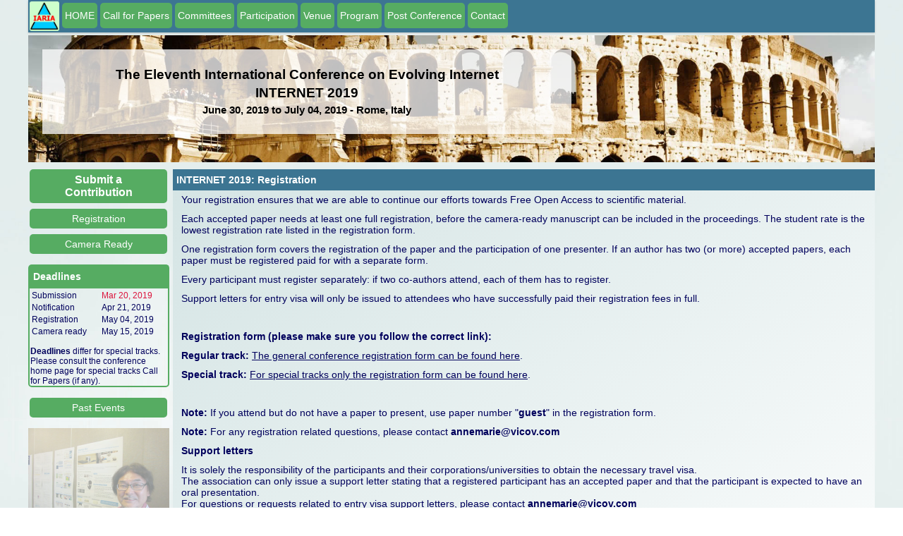

--- FILE ---
content_type: text/html; charset=UTF-8
request_url: https://www.iaria.org/conferences2019/RegistrationINTERNET19.html
body_size: 21149
content:
<!DOCTYPE html PUBLIC "-//W3C//DTD XHTML 1.0 Transitional//EN" "http://www.w3.org/TR/xhtml1/DTD/xhtml1-transitional.dtd"><html xmlns="http://www.w3.org/1999/xhtml"><head><meta name="viewport" content="width=device-width, initial-scale=1.0, maximum-scale=1"><title>INTERNET 2019 Registration</title><link rel="shortcut icon" href="https://www.iaria.org/images/_icons/favicon_iaria.ico" type="image/x-icon" /><link rel="stylesheet" href="https://www.iaria.org/css2/css6.css" /><meta http-equiv="Content-type" value="text/html; charset=UTF-8" /></head><body><div class="wrap"><div class="headmenu">			<div class="menudiv"><div class="homeimage"><a href="https://www.iaria.org"><img src="https://www.iaria.org/images2/webpage/logo.png" width="42" height="42"/></a></div><a href="INTERNET19.html"><div class="dropdown">  <button class="dropbtn">HOME</button>  <div class="dropdown-content">  </div></div></a><a href="CfPINTERNET19.html"><div class="dropdown">  <button class="dropbtn">Call for Papers</button>  <div class="dropdown-content">  </div></div></a><a href="ComINTERNET19.html"><div class="dropdown">  <button class="dropbtn">Committees</button>  <div class="dropdown-content">  </div></div></a><div class="dropdown">  <button class="dropbtn">Participation</button>  <div class="dropdown-content">    <a href="SubmitINTERNET19.html">Submit a Paper</a>    <a href="CameraINTERNET19.html">Camera Ready</a>    <a href="RegistrationINTERNET19.html">Registration</a>  </div></div><div class="dropdown">  <button class="dropbtn">Venue</button>  <div class="dropdown-content">    <a href="TouristINTERNET19.html">Touristic Info</a>    <a href="HotelTravelINTERNET19.html">Hotel and Travel</a>  </div></div><div class="dropdown">  <button class="dropbtn">Program</button>  <div class="dropdown-content">    <a href="TutorialsINTERNET19.html">Tutorials</a>    <a href="ProgramINTERNET19.html">Event Program</a>  </div></div><div class="dropdown">  <button class="dropbtn">Post Conference</button>  <div class="dropdown-content">    <a href="StatsINTERNET19.html">Statistics</a>    <a href="AwardsINTERNET19.html">Awards</a>    <a href="PhotosINTERNET19.html">Photos</a>  </div></div><a href="mailto:contact@iaria.org"><div class="dropdown">  <button class="dropbtn">Contact</button>  <div class="dropdown-content">  </div></div></a>			</div>		</div><div class="head" style="background-image: url(https://www.iaria.org/images2/banners/rome/rome_strip_5.jpg); background-size: cover;"><div class="conflabels"><h2>The Eleventh International Conference on Evolving Internet</h2><h2>INTERNET 2019</h2><h3>June 30, 2019 to July 04, 2019 - Rome, Italy</h3></div></div><div class="contents"><div class="first"><a href="SubmitINTERNET19.html"><div class="dropdown">  <button class="dropbtn sidemenu submitbtn">Submit a Contribution</button>  <div class="dropdown-content">  </div></div></a><a href="RegistrationINTERNET19.html"><div class="dropdown">  <button class="dropbtn sidemenu">Registration</button>  <div class="dropdown-content">  </div></div></a><a href="CameraINTERNET19.html"><div class="dropdown">  <button class="dropbtn sidemenu">Camera Ready</button>  <div class="dropdown-content">  </div></div></a><p></p><div class="titledbox"><div class="title">Deadlines</div><div class="content">	<table width="100%" border="0" cellpadding="0">      <tr>        <td><p class="lean">Submission</p></td>        <td><p class="lean red">Mar 20, 2019</p></td>      </tr>      <tr>        <td><p class="lean">Notification</p></td>        <td><p class="lean">Apr 21, 2019</p></td>      </tr>      <tr>        <td><p class="lean">Registration</p></td>        <td><p class="lean">May 04, 2019</p></td>      </tr>      <tr>        <td><p class="lean">Camera ready</p></td>        <td><p class="lean">May 15, 2019</p></td>      </tr>    </table><p></p><p class="lean"><strong>Deadlines</strong> differ for special tracks. Please consult the conference home page for special tracks Call for Papers (if any).</p>	</div></div><p></p><a href="https://www.iaria.org/conferences/INTERNET.html"><div class="dropdown">  <button class="dropbtn sidemenu">Past Events</button>  <div class="dropdown-content">  </div></div></a><p></p><div class="slidecontainer">								<div class="slideshow-container">					<div class="mySlides fade">					  <img class="slideimg" src="https://www.iaria.org/images2/slideshow/rome/IMG_4828.jpg">					  </div>					<div class="mySlides fade">					  <img class="slideimg" src="https://www.iaria.org/images2/slideshow/rome/IMG_2340.jpg">					  </div>					<div class="mySlides fade">					  <img class="slideimg" src="https://www.iaria.org/images2/slideshow/rome/IMG_4834.jpg">					  </div>					<div class="mySlides fade">					  <img class="slideimg" src="https://www.iaria.org/images2/slideshow/rome/IMG_2748.jpg">					  </div>					<div class="mySlides fade">					  <img class="slideimg" src="https://www.iaria.org/images2/slideshow/rome/IMG_2589.jpg">					  </div>					<div class="mySlides fade">					  <img class="slideimg" src="https://www.iaria.org/images2/slideshow/rome/IMG_2654.jpg">					  </div>					<div class="mySlides fade">					  <img class="slideimg" src="https://www.iaria.org/images2/slideshow/rome/IMG_2344.jpg">					  </div>					<div class="mySlides fade">					  <img class="slideimg" src="https://www.iaria.org/images2/slideshow/rome/IMG_2649.jpg">					  </div>					<div class="mySlides fade">					  <img class="slideimg" src="https://www.iaria.org/images2/slideshow/rome/IMG_2345.jpg">					  </div>					<div class="mySlides fade">					  <img class="slideimg" src="https://www.iaria.org/images2/slideshow/rome/IMG_2739.jpg">					  </div>					<div class="mySlides fade">					  <img class="slideimg" src="https://www.iaria.org/images2/slideshow/rome/IMG_2281.jpg">					  </div>					<div class="mySlides fade">					  <img class="slideimg" src="https://www.iaria.org/images2/slideshow/rome/IMG_4836.jpg">					  </div>					<div class="mySlides fade">					  <img class="slideimg" src="https://www.iaria.org/images2/slideshow/rome/IMG_6126.jpg">					  </div>					<div class="mySlides fade">					  <img class="slideimg" src="https://www.iaria.org/images2/slideshow/rome/IMG_2723.jpg">					  </div>					<div class="mySlides fade">					  <img class="slideimg" src="https://www.iaria.org/images2/slideshow/rome/IMG_6155.jpg">					  </div>					<div class="mySlides fade">					  <img class="slideimg" src="https://www.iaria.org/images2/slideshow/rome/IMG_2742.jpg">					  </div>					<div class="mySlides fade">					  <img class="slideimg" src="https://www.iaria.org/images2/slideshow/rome/IMG_2713.jpg">					  </div>					<div class="mySlides fade">					  <img class="slideimg" src="https://www.iaria.org/images2/slideshow/rome/IMG_2673.jpg">					  </div>					<div class="mySlides fade">					  <img class="slideimg" src="https://www.iaria.org/images2/slideshow/rome/IMG_2735.jpg">					  </div>					<div class="mySlides fade">					  <img class="slideimg" src="https://www.iaria.org/images2/slideshow/rome/IMG_2729.jpg">					  </div>					<div class="mySlides fade">					  <img class="slideimg" src="https://www.iaria.org/images2/slideshow/rome/IMG_2702.jpg">					  </div>					<div class="mySlides fade">					  <img class="slideimg" src="https://www.iaria.org/images2/slideshow/rome/IMG_2730.jpg">					  </div>					<div class="mySlides fade">					  <img class="slideimg" src="https://www.iaria.org/images2/slideshow/rome/IMG_2734.jpg">					  </div>					<div class="mySlides fade">					  <img class="slideimg" src="https://www.iaria.org/images2/slideshow/rome/IMG_2185.jpg">					  </div>					<div class="mySlides fade">					  <img class="slideimg" src="https://www.iaria.org/images2/slideshow/rome/IMG_2721.jpg">					  </div>					<div class="mySlides fade">					  <img class="slideimg" src="https://www.iaria.org/images2/slideshow/rome/IMG_2682.jpg">					  </div>					<div class="mySlides fade">					  <img class="slideimg" src="https://www.iaria.org/images2/slideshow/rome/IMG_2732.jpg">					  </div>					<div class="mySlides fade">					  <img class="slideimg" src="https://www.iaria.org/images2/slideshow/rome/IMG_2617.jpg">					  </div>					<div class="mySlides fade">					  <img class="slideimg" src="https://www.iaria.org/images2/slideshow/rome/IMG_6121.jpg">					  </div>					<div class="mySlides fade">					  <img class="slideimg" src="https://www.iaria.org/images2/slideshow/rome/IMG_2614.jpg">					  </div>					<div class="mySlides fade">					  <img class="slideimg" src="https://www.iaria.org/images2/slideshow/rome/IMG_2643.jpg">					  </div>					<div class="mySlides fade">					  <img class="slideimg" src="https://www.iaria.org/images2/slideshow/rome/IMG_2242.jpg">					  </div>					<div class="mySlides fade">					  <img class="slideimg" src="https://www.iaria.org/images2/slideshow/rome/IMG_2195.jpg">					  </div>					<div class="mySlides fade">					  <img class="slideimg" src="https://www.iaria.org/images2/slideshow/rome/IMG_2593.jpg">					  </div>					<div class="mySlides fade">					  <img class="slideimg" src="https://www.iaria.org/images2/slideshow/rome/IMG_2699.jpg">					  </div>					<div class="mySlides fade">					  <img class="slideimg" src="https://www.iaria.org/images2/slideshow/rome/IMG_6059.jpg">					  </div>					<div class="mySlides fade">					  <img class="slideimg" src="https://www.iaria.org/images2/slideshow/rome/IMG_2717.jpg">					  </div>					<div class="mySlides fade">					  <img class="slideimg" src="https://www.iaria.org/images2/slideshow/rome/IMG_2583.jpg">					  </div>					<div class="mySlides fade">					  <img class="slideimg" src="https://www.iaria.org/images2/slideshow/rome/IMG_2696.jpg">					  </div>					<div class="mySlides fade">					  <img class="slideimg" src="https://www.iaria.org/images2/slideshow/rome/IMG_2208.jpg">					  </div>					<div class="mySlides fade">					  <img class="slideimg" src="https://www.iaria.org/images2/slideshow/rome/IMG_6194.jpg">					  </div>					<div class="mySlides fade">					  <img class="slideimg" src="https://www.iaria.org/images2/slideshow/rome/IMG_2278.jpg">					  </div>					<div class="mySlides fade">					  <img class="slideimg" src="https://www.iaria.org/images2/slideshow/rome/IMG_6235.jpg">					  </div>					<div class="mySlides fade">					  <img class="slideimg" src="https://www.iaria.org/images2/slideshow/rome/IMG_2718.jpg">					  </div>					<div class="mySlides fade">					  <img class="slideimg" src="https://www.iaria.org/images2/slideshow/rome/IMG_4829.jpg">					  </div>					<div class="mySlides fade">					  <img class="slideimg" src="https://www.iaria.org/images2/slideshow/rome/IMG_6277.jpg">					  </div>					<div class="mySlides fade">					  <img class="slideimg" src="https://www.iaria.org/images2/slideshow/rome/IMG_2728.jpg">					  </div>					<div class="mySlides fade">					  <img class="slideimg" src="https://www.iaria.org/images2/slideshow/rome/IMG_2747.jpg">					  </div>					<div class="mySlides fade">					  <img class="slideimg" src="https://www.iaria.org/images2/slideshow/rome/IMG_2720.jpg">					  </div>					<div class="mySlides fade">					  <img class="slideimg" src="https://www.iaria.org/images2/slideshow/rome/IMG_2330.jpg">					  </div>					<div class="mySlides fade">					  <img class="slideimg" src="https://www.iaria.org/images2/slideshow/rome/IMG_2725.jpg">					  </div>					<div class="mySlides fade">					  <img class="slideimg" src="https://www.iaria.org/images2/slideshow/rome/IMG_2197.jpg">					  </div>					<div class="mySlides fade">					  <img class="slideimg" src="https://www.iaria.org/images2/slideshow/rome/IMG_2715.jpg">					  </div>					<div class="mySlides fade">					  <img class="slideimg" src="https://www.iaria.org/images2/slideshow/rome/IMG_2590.jpg">					  </div>					<div class="mySlides fade">					  <img class="slideimg" src="https://www.iaria.org/images2/slideshow/rome/IMG_2292.jpg">					  </div>					<div class="mySlides fade">					  <img class="slideimg" src="https://www.iaria.org/images2/slideshow/rome/IMG_2693.jpg">					  </div>				</div>				<script>				var slideIndex = 0;				showSlides();				function showSlides() {					var i;					var slides = document.getElementsByClassName("mySlides");					for (i = 0; i < slides.length; i++) {					   slides[i].style.display = "none";  					}					slideIndex++;					if (slideIndex> slides.length) {slideIndex = 1}   					slides[slideIndex-1].style.display = "block";  					setTimeout(showSlides, 4000);				}				</script>			</div><p></p><div class="titledbox">	<div class="title">Publication</div>	<div class="content">	<table width="100%" border="0" cellpadding="0">      <tr>        <td style="vertical-align: top;"><p class="small">Published by IARIA Press (operated by <a target="_blank" href="https://www.xpertps.com/">Xpert Publishing Services</a>)</p></td>        <td style="vertical-align: top;"><p class="small"><a target="_blank" href="https://www.xpertps.com/"><img src="https://www.iaria.org/images/_general/xps.jpg"/></a></p></td>      </tr>      <tr>        <td style="vertical-align: top;"><p class="small">Archived in the Open Access <a target="_blank" href="https://www.thinkmind.org">IARIA ThinkMind Digital Library</a></p></td>        <td style="vertical-align: top;"><p class="small"><a target="_blank" href="https://www.thinkmind.org"><img src="https://www.iaria.org/images/_general/thinkmind.jpg"/></a></p></td>      </tr>      <tr>        <td colspan="2" style="vertical-align: top;"><p class="small">Prints available at <a href="http://www.proceedings.com/9769.html">Curran Associates, Inc.</a></p></td>        </tr>      <tr>        <td colspan="2" style="vertical-align: top;"><p class="small">Authors of selected papers will be invited to submit extended versions to a <a href="https://www.iariajournals.org/">IARIA Journal</a></p></td>        </tr>      <tr>        <td colspan="2" style="vertical-align: top;"><p class="small"><a href="https://www.iaria.org/indexing.html">Indexing Procedure</a></p></td>        </tr>    </table>	</div></div><p></p><div class="titledbox">	<div class="title">Affiliated Journals</div>	<div class="centeredcontent">	<a href="http://www.iariajournals.org/internet_technology/index.html"><img class="journalimg" src="https://www.iaria.org/images2/journals/inttech_cover_small.jpg" /></a>	<a href="http://www.iariajournals.org/security/index.html"><img class="journalimg" src="https://www.iaria.org/images2/journals/sec_cover_small.jpg" /></a>	</div></div><p></p></div>		<div class="second">				<div class="dropdown">					<button onclick="myFunction()" class="dropbtn mobilebtn">Menu</button>					<div id="myDropdown" class="dropdown-content">						<a href="INTERNET19.html">HOME</a>						<a href="CfPINTERNET19.html">Call for Papers</a>						<a href="ComINTERNET19.html">Committees</a>						<a href="TouristINTERNET19.html">Touristic Info</a>						<a href="HotelTravelINTERNET19.html">Hotel and Travel</a>						<a href="ProgramINTERNET19.html">Event Program</a>						<a href="TutorialsINTERNET19.html">Tutorials</a>						<a href="RegistrationINTERNET19.html">Registration</a>						<a href="CameraINTERNET19.html">Camera Ready</a>						<a href="SubmitINTERNET19.html">Submit a Paper</a>						<a href="https://www.iaria.org">iaria.org</a>						<a href="mailto:contact@iaria.org">Contact</a>					</div>				</div><script language="javascript">function myFunction() {    document.getElementById("myDropdown").classList.toggle("show");}// Close the dropdown menu if the user clicks outside of itwindow.onclick = function(event) {  if (!event.target.matches(".dropbtn")) {    var dropdowns = document.getElementsByClassName("dropdown-content");    var i;    for (i = 0; i < dropdowns.length; i++) {      var openDropdown = dropdowns[i];      if (openDropdown.classList.contains("show")) {        openDropdown.classList.remove("show");      }    }  }}</script><div class="phoneinfo">	<p class="phoneinfop">INTERNET 2019 - The Eleventh International Conference on Evolving Internet</p>	<p class="phoneinfop">June 30, 2019 - July 04, 2019</p></div><div class="titlebar">INTERNET 2019: Registration</div>	<p>Your registration ensures that we are able to continue our efforts towards Free Open Access to scientific material.</p>
	<p>Each accepted paper needs at least one full registration, before the camera-ready manuscript can be included in the proceedings. The student rate is the lowest registration rate listed in the registration form.</p>
	<p>One registration form covers the registration of the paper and the participation of one presenter. If an author has two (or more) accepted papers, each paper must be registered paid for with a separate form.</p>
	<p>Every participant must register separately: if two co-authors attend, each of them has to register.</p>
	<p>Support letters for entry visa will only be issued to attendees who have successfully paid their registration fees in full.</p>
	<p>&nbsp;</p>
	<p><strong>Registration form (please make sure you follow the correct link):</strong></p>
	<p><b>Regular track:</b> <a href="https://www.vicovregistration.com/iaria/registration/newregistration.php?event=INTERNET2019">The general conference registration form can be found here</a>.</p>
	<p><b>Special track:</b> <a href="https://www.vicovregistration.com/iaria/registration/newregistration.php?event=INTERNET2019Special">For special tracks only the registration form can be found here</a>.</p>
	<p>&nbsp;</p>
	<p><strong>Note:</strong> If you attend but do not have a paper to present, use paper number "<strong>guest</strong>" in the registration form.</p>
	<p><strong>Note:</strong> For any registration related questions, please contact <strong>annemarie@vicov.com</strong></p>
	<p><strong>Support letters</strong></p>
	<p>It is solely the responsibility of the participants and their corporations/universities to obtain the necessary travel visa.<br>
	The association can only issue a support letter stating that a registered participant has an accepted paper and that the participant is expected to have an oral presentation.<br>
	For questions or requests related to entry visa support letters, please contact<strong> annemarie@vicov.com</strong></p>
	<p><strong>Hotel information</strong></p>
	<p>For a group registration rate at the conference hotel, you can use <a href="https://www.iaria.org/conferences2019/hotelInfoWare19/reservation.pdf">this form</a>. The booking is done directly to the hotel by the attendee; hotel contact information is on the form. If this is not a suitable option, you can book any hotel you decide.</p>
	<p>&nbsp;</p>
	<p><strong>Attendance guidelines:</strong></p>
	<p>During IARIA events, photos and recordings may be made. By  registering to and/or attending IARIA events, you consent to allow IARIA to  make and distribute such material for informational, publicity, promotional  and/or reporting purposes in print or electronic media.</p>
	<p>Video recording of presentations by attendees are not allowed without written permission from IARIA and the on-site OK of the presenter.</p>
	<p> Copyrighted presentation material may be photographed or copied  for personal use only, not for reproduction or distribution. Material labeled  confidential or proprietary may not be photographed or copied.</p>
	<p><strong>Presence:</strong></p>
	<p>If for unforeseen reasons physical presence at the conference location is not&nbsp; possible, proceedings will not be mailed as the articles are freely available from ThinkMind digital library, <a href="https://www.thinkmind.org">www.thinkmind.org</a>

</div></div><p></p><p></p><a name="Sponsors" id="Sponsors"><p class="copyright">Copyright (c) 2006-2026, IARIA</p></div></body></html>